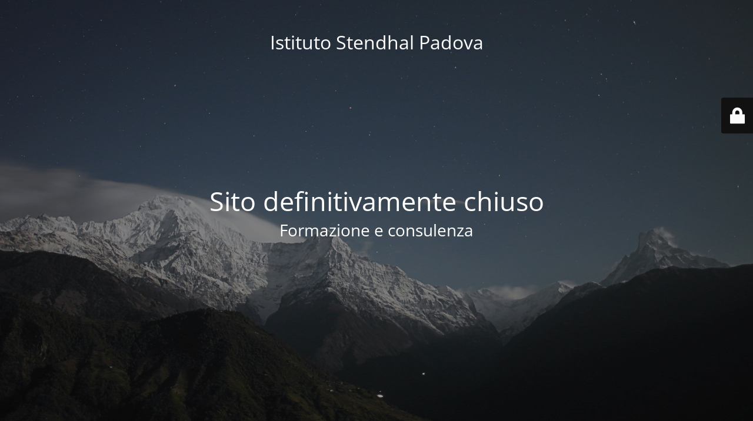

--- FILE ---
content_type: text/html; charset=UTF-8
request_url: http://www.istitutostendhal.it/corsi-inglese/
body_size: 1959
content:
<!DOCTYPE html>
<html lang="it-IT">
<head>
	<meta charset="UTF-8" />
	<title>Istituto Stendhal Padova</title>	<link rel="icon" href="https://www.istitutostendhal.it/wp-content/uploads/2023/03/cropped-Favicon-IS-1-180x180.png" sizes="32x32" />
<link rel="icon" href="https://www.istitutostendhal.it/wp-content/uploads/2023/03/cropped-Favicon-IS-1.png" sizes="192x192" />
<link rel="apple-touch-icon" href="https://www.istitutostendhal.it/wp-content/uploads/2023/03/cropped-Favicon-IS-1-180x180.png" />
<meta name="msapplication-TileImage" content="https://www.istitutostendhal.it/wp-content/uploads/2023/03/cropped-Favicon-IS-1.png" />
	<meta name="viewport" content="width=device-width, maximum-scale=1, initial-scale=1, minimum-scale=1">
	<meta name="description" content="Formazione e consulenza"/>
	<meta http-equiv="X-UA-Compatible" content="" />
	<meta property="og:site_name" content="Istituto Stendhal Padova - Formazione e consulenza"/>
	<meta property="og:title" content="Istituto Stendhal Padova"/>
	<meta property="og:type" content="Maintenance"/>
	<meta property="og:url" content="http://www.istitutostendhal.it"/>
	<meta property="og:description" content="Formazione e consulenza"/>
		<link rel="profile" href="http://gmpg.org/xfn/11" />
	<link rel="pingback" href="http://www.istitutostendhal.it/xmlrpc.php" />
	<link rel='stylesheet' id='mtnc-style-css' href='http://www.istitutostendhal.it/wp-content/plugins/maintenance/load/css/style.css?ver=1720018771' type='text/css' media='all' />
<link rel='stylesheet' id='mtnc-fonts-css' href='http://www.istitutostendhal.it/wp-content/plugins/maintenance/load/css/fonts.css?ver=1720018771' type='text/css' media='all' />
<style type="text/css">body {background-color: #111111}.preloader {background-color: #111111}body {font-family: Open Sans; }.site-title, .preloader i, .login-form, .login-form a.lost-pass, .btn-open-login-form, .site-content, .user-content-wrapper, .user-content, footer, .maintenance a{color: #ffffff;} a.close-user-content, #mailchimp-box form input[type="submit"], .login-form input#submit.button  {border-color:#ffffff} input[type="submit"]:hover{background-color:#ffffff} input:-webkit-autofill, input:-webkit-autofill:focus{-webkit-text-fill-color:#ffffff} body &gt; .login-form-container{background-color:#111111}.btn-open-login-form{background-color:#111111}input:-webkit-autofill, input:-webkit-autofill:focus{-webkit-box-shadow:0 0 0 50px #111111 inset}input[type='submit']:hover{color:#111111} #custom-subscribe #submit-subscribe:before{background-color:#111111} </style>	
    
	<!--[if IE]>
	<style type="text/css">

	</style>
	<script type="text/javascript" src="http://www.istitutostendhal.it/wp-content/plugins/maintenance/load/js/jquery.backstretch.min.js"></script>
	<![endif]-->
	<link rel="stylesheet" href="https://fonts.bunny.net/css?family=Open%20Sans:300,300italic,regular,italic,600,600italic,700,700italic,800,800italic:300"></head>

<body data-cmplz=1 class="maintenance ">

<div class="main-container">
	<div class="preloader"><i class="fi-widget" aria-hidden="true"></i></div>	<div id="wrapper">
		<div class="center logotype">
			<header>
				<div class="logo-box istext" rel="home"><h1 class="site-title">Istituto Stendhal Padova</h1></div>			</header>
		</div>
		<div id="content" class="site-content">
			<div class="center">
                <h2 class="heading font-center" style="font-weight:300;font-style:normal">Sito definitivamente chiuso</h2><div class="description" style="font-weight:300;font-style:normal"><h3>Formazione e consulenza</h3></div>			</div>
		</div>
	</div> <!-- end wrapper -->
	<footer>
		<div class="center">
					</div>
	</footer>
					<picture class="bg-img">
						<img src="https://www.istitutostendhal.it/wp-content/uploads/2024/07/mt-sample-background.jpg">
		</picture>
	</div>

	<div class="login-form-container">
		<input type="hidden" id="mtnc_login_check" name="mtnc_login_check" value="9de4b178dd" /><input type="hidden" name="_wp_http_referer" value="/corsi-inglese/" /><form id="login-form" class="login-form" method="post"><label>User Login</label><span class="login-error"></span><span class="licon user-icon"><input type="text" name="log" id="log" value="" size="20" class="input username" placeholder="Nome utente" /></span><span class="picon pass-icon"><input type="password" name="pwd" id="login_password" value="" size="20" class="input password" placeholder="Password" /></span><a class="lost-pass" href="https://www.istitutostendhal.it/wp-login.php?action=lostpassword">Lost Password</a><input type="submit" class="button" name="submit" id="submit" value="Login" /><input type="hidden" name="is_custom_login" value="1" /><input type="hidden" id="mtnc_login_check" name="mtnc_login_check" value="9de4b178dd" /><input type="hidden" name="_wp_http_referer" value="/corsi-inglese/" /></form>		    <div id="btn-open-login-form" class="btn-open-login-form">
        <i class="fi-lock"></i>

    </div>
    <div id="btn-sound" class="btn-open-login-form sound">
        <i id="value_botton" class="fa fa-volume-off" aria-hidden="true"></i>
    </div>
    	</div>
<!--[if lte IE 10]>
<script type="text/javascript" src="http://www.istitutostendhal.it/wp-includes/js/jquery/jquery.min.js?ver=6.8.3" id="jquery_ie-js"></script>
<![endif]-->
<!--[if !IE]><!--><script type="text/javascript" src="http://www.istitutostendhal.it/wp-includes/js/jquery/jquery.min.js?ver=3.7.1" id="jquery-core-js"></script>
<script type="text/javascript" src="http://www.istitutostendhal.it/wp-includes/js/jquery/jquery-migrate.min.js?ver=3.4.1" id="jquery-migrate-js"></script>
<!--<![endif]--><script type="text/javascript" id="_frontend-js-extra">
/* <![CDATA[ */
var mtnc_front_options = {"body_bg":"https:\/\/www.istitutostendhal.it\/wp-content\/uploads\/2024\/07\/mt-sample-background.jpg","gallery_array":[],"blur_intensity":"5","font_link":["Open Sans:300,300italic,regular,italic,600,600italic,700,700italic,800,800italic:300"]};
/* ]]> */
</script>
<script type="text/javascript" src="http://www.istitutostendhal.it/wp-content/plugins/maintenance/load/js/jquery.frontend.js?ver=1720018771" id="_frontend-js"></script>

</body>
</html>
